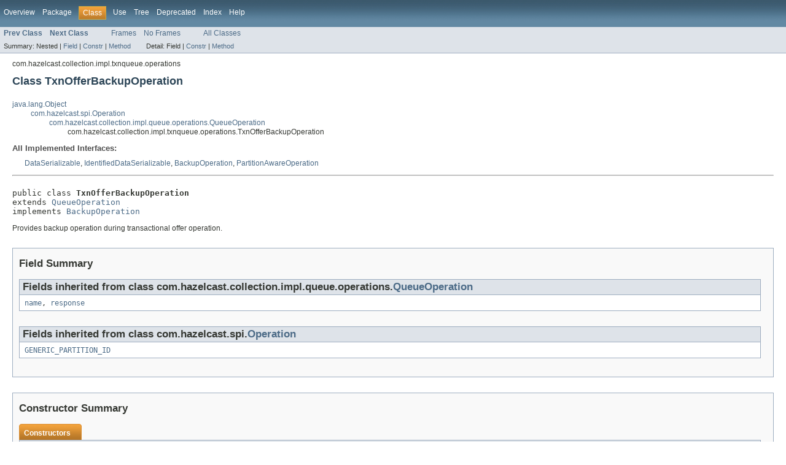

--- FILE ---
content_type: text/html
request_url: https://docs.hazelcast.org/docs/3.7/javadoc/com/hazelcast/collection/impl/txnqueue/operations/TxnOfferBackupOperation.html
body_size: 4547
content:
<!DOCTYPE HTML PUBLIC "-//W3C//DTD HTML 4.01 Transitional//EN" "http://www.w3.org/TR/html4/loose.dtd">
<!-- NewPage -->
<html lang="en">
<head>
<!-- Generated by javadoc (version 1.7.0_79) on Wed Aug 17 11:11:09 UTC 2016 -->
<meta http-equiv="Content-Type" content="text/html" charset="UTF-8">
<title>TxnOfferBackupOperation (Hazelcast Root 3.7 API)</title>
<meta name="date" content="2016-08-17">
<link rel="stylesheet" type="text/css" href="../../../../../../stylesheet.css" title="Style">
</head>
<body>
<script type="text/javascript"><!--
    if (location.href.indexOf('is-external=true') == -1) {
        parent.document.title="TxnOfferBackupOperation (Hazelcast Root 3.7 API)";
    }
//-->
</script>
<noscript>
<div>JavaScript is disabled on your browser.</div>
</noscript>
<!-- ========= START OF TOP NAVBAR ======= -->
<div class="topNav"><a name="navbar_top">
<!--   -->
</a><a href="#skip-navbar_top" title="Skip navigation links"></a><a name="navbar_top_firstrow">
<!--   -->
</a>
<ul class="navList" title="Navigation">
<li><a href="../../../../../../overview-summary.html">Overview</a></li>
<li><a href="package-summary.html">Package</a></li>
<li class="navBarCell1Rev">Class</li>
<li><a href="class-use/TxnOfferBackupOperation.html">Use</a></li>
<li><a href="package-tree.html">Tree</a></li>
<li><a href="../../../../../../deprecated-list.html">Deprecated</a></li>
<li><a href="../../../../../../index-all.html">Index</a></li>
<li><a href="../../../../../../help-doc.html">Help</a></li>
</ul>
</div>
<div class="subNav">
<ul class="navList">
<li><a href="../../../../../../com/hazelcast/collection/impl/txnqueue/operations/TxnCommitOperation.html" title="class in com.hazelcast.collection.impl.txnqueue.operations"><span class="strong">Prev Class</span></a></li>
<li><a href="../../../../../../com/hazelcast/collection/impl/txnqueue/operations/TxnOfferOperation.html" title="class in com.hazelcast.collection.impl.txnqueue.operations"><span class="strong">Next Class</span></a></li>
</ul>
<ul class="navList">
<li><a href="../../../../../../index.html?com/hazelcast/collection/impl/txnqueue/operations/TxnOfferBackupOperation.html" target="_top">Frames</a></li>
<li><a href="TxnOfferBackupOperation.html" target="_top">No Frames</a></li>
</ul>
<ul class="navList" id="allclasses_navbar_top">
<li><a href="../../../../../../allclasses-noframe.html">All Classes</a></li>
</ul>
<div>
<script type="text/javascript"><!--
  allClassesLink = document.getElementById("allclasses_navbar_top");
  if(window==top) {
    allClassesLink.style.display = "block";
  }
  else {
    allClassesLink.style.display = "none";
  }
  //-->
</script>
</div>
<div>
<ul class="subNavList">
<li>Summary:&nbsp;</li>
<li>Nested&nbsp;|&nbsp;</li>
<li><a href="#fields_inherited_from_class_com.hazelcast.collection.impl.queue.operations.QueueOperation">Field</a>&nbsp;|&nbsp;</li>
<li><a href="#constructor_summary">Constr</a>&nbsp;|&nbsp;</li>
<li><a href="#method_summary">Method</a></li>
</ul>
<ul class="subNavList">
<li>Detail:&nbsp;</li>
<li>Field&nbsp;|&nbsp;</li>
<li><a href="#constructor_detail">Constr</a>&nbsp;|&nbsp;</li>
<li><a href="#method_detail">Method</a></li>
</ul>
</div>
<a name="skip-navbar_top">
<!--   -->
</a></div>
<!-- ========= END OF TOP NAVBAR ========= -->
<!-- ======== START OF CLASS DATA ======== -->
<div class="header">
<div class="subTitle">com.hazelcast.collection.impl.txnqueue.operations</div>
<h2 title="Class TxnOfferBackupOperation" class="title">Class TxnOfferBackupOperation</h2>
</div>
<div class="contentContainer">
<ul class="inheritance">
<li><a href="http://download.oracle.com/javase/1.6.0/docs/api/java/lang/Object.html?is-external=true" title="class or interface in java.lang">java.lang.Object</a></li>
<li>
<ul class="inheritance">
<li><a href="../../../../../../com/hazelcast/spi/Operation.html" title="class in com.hazelcast.spi">com.hazelcast.spi.Operation</a></li>
<li>
<ul class="inheritance">
<li><a href="../../../../../../com/hazelcast/collection/impl/queue/operations/QueueOperation.html" title="class in com.hazelcast.collection.impl.queue.operations">com.hazelcast.collection.impl.queue.operations.QueueOperation</a></li>
<li>
<ul class="inheritance">
<li>com.hazelcast.collection.impl.txnqueue.operations.TxnOfferBackupOperation</li>
</ul>
</li>
</ul>
</li>
</ul>
</li>
</ul>
<div class="description">
<ul class="blockList">
<li class="blockList">
<dl>
<dt>All Implemented Interfaces:</dt>
<dd><a href="../../../../../../com/hazelcast/nio/serialization/DataSerializable.html" title="interface in com.hazelcast.nio.serialization">DataSerializable</a>, <a href="../../../../../../com/hazelcast/nio/serialization/IdentifiedDataSerializable.html" title="interface in com.hazelcast.nio.serialization">IdentifiedDataSerializable</a>, <a href="../../../../../../com/hazelcast/spi/BackupOperation.html" title="interface in com.hazelcast.spi">BackupOperation</a>, <a href="../../../../../../com/hazelcast/spi/PartitionAwareOperation.html" title="interface in com.hazelcast.spi">PartitionAwareOperation</a></dd>
</dl>
<hr>
<br>
<pre>public class <span class="strong">TxnOfferBackupOperation</span>
extends <a href="../../../../../../com/hazelcast/collection/impl/queue/operations/QueueOperation.html" title="class in com.hazelcast.collection.impl.queue.operations">QueueOperation</a>
implements <a href="../../../../../../com/hazelcast/spi/BackupOperation.html" title="interface in com.hazelcast.spi">BackupOperation</a></pre>
<div class="block">Provides backup operation during transactional offer operation.</div>
</li>
</ul>
</div>
<div class="summary">
<ul class="blockList">
<li class="blockList">
<!-- =========== FIELD SUMMARY =========== -->
<ul class="blockList">
<li class="blockList"><a name="field_summary">
<!--   -->
</a>
<h3>Field Summary</h3>
<ul class="blockList">
<li class="blockList"><a name="fields_inherited_from_class_com.hazelcast.collection.impl.queue.operations.QueueOperation">
<!--   -->
</a>
<h3>Fields inherited from class&nbsp;com.hazelcast.collection.impl.queue.operations.<a href="../../../../../../com/hazelcast/collection/impl/queue/operations/QueueOperation.html" title="class in com.hazelcast.collection.impl.queue.operations">QueueOperation</a></h3>
<code><a href="../../../../../../com/hazelcast/collection/impl/queue/operations/QueueOperation.html#name">name</a>, <a href="../../../../../../com/hazelcast/collection/impl/queue/operations/QueueOperation.html#response">response</a></code></li>
</ul>
<ul class="blockList">
<li class="blockList"><a name="fields_inherited_from_class_com.hazelcast.spi.Operation">
<!--   -->
</a>
<h3>Fields inherited from class&nbsp;com.hazelcast.spi.<a href="../../../../../../com/hazelcast/spi/Operation.html" title="class in com.hazelcast.spi">Operation</a></h3>
<code><a href="../../../../../../com/hazelcast/spi/Operation.html#GENERIC_PARTITION_ID">GENERIC_PARTITION_ID</a></code></li>
</ul>
</li>
</ul>
<!-- ======== CONSTRUCTOR SUMMARY ======== -->
<ul class="blockList">
<li class="blockList"><a name="constructor_summary">
<!--   -->
</a>
<h3>Constructor Summary</h3>
<table class="overviewSummary" border="0" cellpadding="3" cellspacing="0" summary="Constructor Summary table, listing constructors, and an explanation">
<caption><span>Constructors</span><span class="tabEnd">&nbsp;</span></caption>
<tr>
<th class="colOne" scope="col">Constructor and Description</th>
</tr>
<tr class="altColor">
<td class="colOne"><code><strong><a href="../../../../../../com/hazelcast/collection/impl/txnqueue/operations/TxnOfferBackupOperation.html#TxnOfferBackupOperation()">TxnOfferBackupOperation</a></strong>()</code>&nbsp;</td>
</tr>
<tr class="rowColor">
<td class="colOne"><code><strong><a href="../../../../../../com/hazelcast/collection/impl/txnqueue/operations/TxnOfferBackupOperation.html#TxnOfferBackupOperation(java.lang.String,%20long,%20com.hazelcast.nio.serialization.Data)">TxnOfferBackupOperation</a></strong>(<a href="http://download.oracle.com/javase/1.6.0/docs/api/java/lang/String.html?is-external=true" title="class or interface in java.lang">String</a>&nbsp;name,
                       long&nbsp;itemId,
                       <a href="../../../../../../com/hazelcast/nio/serialization/Data.html" title="interface in com.hazelcast.nio.serialization">Data</a>&nbsp;data)</code>&nbsp;</td>
</tr>
</table>
</li>
</ul>
<!-- ========== METHOD SUMMARY =========== -->
<ul class="blockList">
<li class="blockList"><a name="method_summary">
<!--   -->
</a>
<h3>Method Summary</h3>
<table class="overviewSummary" border="0" cellpadding="3" cellspacing="0" summary="Method Summary table, listing methods, and an explanation">
<caption><span>Methods</span><span class="tabEnd">&nbsp;</span></caption>
<tr>
<th class="colFirst" scope="col">Modifier and Type</th>
<th class="colLast" scope="col">Method and Description</th>
</tr>
<tr class="altColor">
<td class="colFirst"><code>int</code></td>
<td class="colLast"><code><strong><a href="../../../../../../com/hazelcast/collection/impl/txnqueue/operations/TxnOfferBackupOperation.html#getId()">getId</a></strong>()</code>
<div class="block">Returns type identifier for this class.</div>
</td>
</tr>
<tr class="rowColor">
<td class="colFirst"><code>protected void</code></td>
<td class="colLast"><code><strong><a href="../../../../../../com/hazelcast/collection/impl/txnqueue/operations/TxnOfferBackupOperation.html#readInternal(com.hazelcast.nio.ObjectDataInput)">readInternal</a></strong>(<a href="../../../../../../com/hazelcast/nio/ObjectDataInput.html" title="interface in com.hazelcast.nio">ObjectDataInput</a>&nbsp;in)</code>&nbsp;</td>
</tr>
<tr class="altColor">
<td class="colFirst"><code>void</code></td>
<td class="colLast"><code><strong><a href="../../../../../../com/hazelcast/collection/impl/txnqueue/operations/TxnOfferBackupOperation.html#run()">run</a></strong>()</code>&nbsp;</td>
</tr>
<tr class="rowColor">
<td class="colFirst"><code>protected void</code></td>
<td class="colLast"><code><strong><a href="../../../../../../com/hazelcast/collection/impl/txnqueue/operations/TxnOfferBackupOperation.html#writeInternal(com.hazelcast.nio.ObjectDataOutput)">writeInternal</a></strong>(<a href="../../../../../../com/hazelcast/nio/ObjectDataOutput.html" title="interface in com.hazelcast.nio">ObjectDataOutput</a>&nbsp;out)</code>&nbsp;</td>
</tr>
</table>
<ul class="blockList">
<li class="blockList"><a name="methods_inherited_from_class_com.hazelcast.collection.impl.queue.operations.QueueOperation">
<!--   -->
</a>
<h3>Methods inherited from class&nbsp;com.hazelcast.collection.impl.queue.operations.<a href="../../../../../../com/hazelcast/collection/impl/queue/operations/QueueOperation.html" title="class in com.hazelcast.collection.impl.queue.operations">QueueOperation</a></h3>
<code><a href="../../../../../../com/hazelcast/collection/impl/queue/operations/QueueOperation.html#afterRun()">afterRun</a>, <a href="../../../../../../com/hazelcast/collection/impl/queue/operations/QueueOperation.html#beforeRun()">beforeRun</a>, <a href="../../../../../../com/hazelcast/collection/impl/queue/operations/QueueOperation.html#getContainer()">getContainer</a>, <a href="../../../../../../com/hazelcast/collection/impl/queue/operations/QueueOperation.html#getFactoryId()">getFactoryId</a>, <a href="../../../../../../com/hazelcast/collection/impl/queue/operations/QueueOperation.html#getName()">getName</a>, <a href="../../../../../../com/hazelcast/collection/impl/queue/operations/QueueOperation.html#getQueueService()">getQueueService</a>, <a href="../../../../../../com/hazelcast/collection/impl/queue/operations/QueueOperation.html#getResponse()">getResponse</a>, <a href="../../../../../../com/hazelcast/collection/impl/queue/operations/QueueOperation.html#getServiceName()">getServiceName</a>, <a href="../../../../../../com/hazelcast/collection/impl/queue/operations/QueueOperation.html#hasListener()">hasListener</a>, <a href="../../../../../../com/hazelcast/collection/impl/queue/operations/QueueOperation.html#publishEvent(com.hazelcast.core.ItemEventType,%20com.hazelcast.nio.serialization.Data)">publishEvent</a>, <a href="../../../../../../com/hazelcast/collection/impl/queue/operations/QueueOperation.html#returnsResponse()">returnsResponse</a></code></li>
</ul>
<ul class="blockList">
<li class="blockList"><a name="methods_inherited_from_class_com.hazelcast.spi.Operation">
<!--   -->
</a>
<h3>Methods inherited from class&nbsp;com.hazelcast.spi.<a href="../../../../../../com/hazelcast/spi/Operation.html" title="class in com.hazelcast.spi">Operation</a></h3>
<code><a href="../../../../../../com/hazelcast/spi/Operation.html#getCallerAddress()">getCallerAddress</a>, <a href="../../../../../../com/hazelcast/spi/Operation.html#getCallerUuid()">getCallerUuid</a>, <a href="../../../../../../com/hazelcast/spi/Operation.html#getCallId()">getCallId</a>, <a href="../../../../../../com/hazelcast/spi/Operation.html#getCallTimeout()">getCallTimeout</a>, <a href="../../../../../../com/hazelcast/spi/Operation.html#getConnection()">getConnection</a>, <a href="../../../../../../com/hazelcast/spi/Operation.html#getInvocationTime()">getInvocationTime</a>, <a href="../../../../../../com/hazelcast/spi/Operation.html#getLogger()">getLogger</a>, <a href="../../../../../../com/hazelcast/spi/Operation.html#getNodeEngine()">getNodeEngine</a>, <a href="../../../../../../com/hazelcast/spi/Operation.html#getOperationResponseHandler()">getOperationResponseHandler</a>, <a href="../../../../../../com/hazelcast/spi/Operation.html#getPartitionId()">getPartitionId</a>, <a href="../../../../../../com/hazelcast/spi/Operation.html#getReplicaIndex()">getReplicaIndex</a>, <a href="../../../../../../com/hazelcast/spi/Operation.html#getService()">getService</a>, <a href="../../../../../../com/hazelcast/spi/Operation.html#getWaitTimeout()">getWaitTimeout</a>, <a href="../../../../../../com/hazelcast/spi/Operation.html#isUrgent()">isUrgent</a>, <a href="../../../../../../com/hazelcast/spi/Operation.html#logError(java.lang.Throwable)">logError</a>, <a href="../../../../../../com/hazelcast/spi/Operation.html#onExecutionFailure(java.lang.Throwable)">onExecutionFailure</a>, <a href="../../../../../../com/hazelcast/spi/Operation.html#onInvocationException(java.lang.Throwable)">onInvocationException</a>, <a href="../../../../../../com/hazelcast/spi/Operation.html#onSetCallId()">onSetCallId</a>, <a href="../../../../../../com/hazelcast/spi/Operation.html#readData(com.hazelcast.nio.ObjectDataInput)">readData</a>, <a href="../../../../../../com/hazelcast/spi/Operation.html#sendResponse(java.lang.Object)">sendResponse</a>, <a href="../../../../../../com/hazelcast/spi/Operation.html#setCallerUuid(java.lang.String)">setCallerUuid</a>, <a href="../../../../../../com/hazelcast/spi/Operation.html#setNodeEngine(com.hazelcast.spi.NodeEngine)">setNodeEngine</a>, <a href="../../../../../../com/hazelcast/spi/Operation.html#setOperationResponseHandler(com.hazelcast.spi.OperationResponseHandler)">setOperationResponseHandler</a>, <a href="../../../../../../com/hazelcast/spi/Operation.html#setPartitionId(int)">setPartitionId</a>, <a href="../../../../../../com/hazelcast/spi/Operation.html#setReplicaIndex(int)">setReplicaIndex</a>, <a href="../../../../../../com/hazelcast/spi/Operation.html#setService(java.lang.Object)">setService</a>, <a href="../../../../../../com/hazelcast/spi/Operation.html#setServiceName(java.lang.String)">setServiceName</a>, <a href="../../../../../../com/hazelcast/spi/Operation.html#setValidateTarget(boolean)">setValidateTarget</a>, <a href="../../../../../../com/hazelcast/spi/Operation.html#setWaitTimeout(long)">setWaitTimeout</a>, <a href="../../../../../../com/hazelcast/spi/Operation.html#toString()">toString</a>, <a href="../../../../../../com/hazelcast/spi/Operation.html#toString(java.lang.StringBuilder)">toString</a>, <a href="../../../../../../com/hazelcast/spi/Operation.html#validatesTarget()">validatesTarget</a>, <a href="../../../../../../com/hazelcast/spi/Operation.html#writeData(com.hazelcast.nio.ObjectDataOutput)">writeData</a></code></li>
</ul>
<ul class="blockList">
<li class="blockList"><a name="methods_inherited_from_class_java.lang.Object">
<!--   -->
</a>
<h3>Methods inherited from class&nbsp;java.lang.<a href="http://download.oracle.com/javase/1.6.0/docs/api/java/lang/Object.html?is-external=true" title="class or interface in java.lang">Object</a></h3>
<code><a href="http://download.oracle.com/javase/1.6.0/docs/api/java/lang/Object.html?is-external=true#clone()" title="class or interface in java.lang">clone</a>, <a href="http://download.oracle.com/javase/1.6.0/docs/api/java/lang/Object.html?is-external=true#equals(java.lang.Object)" title="class or interface in java.lang">equals</a>, <a href="http://download.oracle.com/javase/1.6.0/docs/api/java/lang/Object.html?is-external=true#finalize()" title="class or interface in java.lang">finalize</a>, <a href="http://download.oracle.com/javase/1.6.0/docs/api/java/lang/Object.html?is-external=true#getClass()" title="class or interface in java.lang">getClass</a>, <a href="http://download.oracle.com/javase/1.6.0/docs/api/java/lang/Object.html?is-external=true#hashCode()" title="class or interface in java.lang">hashCode</a>, <a href="http://download.oracle.com/javase/1.6.0/docs/api/java/lang/Object.html?is-external=true#notify()" title="class or interface in java.lang">notify</a>, <a href="http://download.oracle.com/javase/1.6.0/docs/api/java/lang/Object.html?is-external=true#notifyAll()" title="class or interface in java.lang">notifyAll</a>, <a href="http://download.oracle.com/javase/1.6.0/docs/api/java/lang/Object.html?is-external=true#wait()" title="class or interface in java.lang">wait</a>, <a href="http://download.oracle.com/javase/1.6.0/docs/api/java/lang/Object.html?is-external=true#wait(long)" title="class or interface in java.lang">wait</a>, <a href="http://download.oracle.com/javase/1.6.0/docs/api/java/lang/Object.html?is-external=true#wait(long,%20int)" title="class or interface in java.lang">wait</a></code></li>
</ul>
<ul class="blockList">
<li class="blockList"><a name="methods_inherited_from_class_com.hazelcast.spi.PartitionAwareOperation">
<!--   -->
</a>
<h3>Methods inherited from interface&nbsp;com.hazelcast.spi.<a href="../../../../../../com/hazelcast/spi/PartitionAwareOperation.html" title="interface in com.hazelcast.spi">PartitionAwareOperation</a></h3>
<code><a href="../../../../../../com/hazelcast/spi/PartitionAwareOperation.html#getPartitionId()">getPartitionId</a></code></li>
</ul>
<ul class="blockList">
<li class="blockList"><a name="methods_inherited_from_class_com.hazelcast.nio.serialization.DataSerializable">
<!--   -->
</a>
<h3>Methods inherited from interface&nbsp;com.hazelcast.nio.serialization.<a href="../../../../../../com/hazelcast/nio/serialization/DataSerializable.html" title="interface in com.hazelcast.nio.serialization">DataSerializable</a></h3>
<code><a href="../../../../../../com/hazelcast/nio/serialization/DataSerializable.html#readData(com.hazelcast.nio.ObjectDataInput)">readData</a>, <a href="../../../../../../com/hazelcast/nio/serialization/DataSerializable.html#writeData(com.hazelcast.nio.ObjectDataOutput)">writeData</a></code></li>
</ul>
</li>
</ul>
</li>
</ul>
</div>
<div class="details">
<ul class="blockList">
<li class="blockList">
<!-- ========= CONSTRUCTOR DETAIL ======== -->
<ul class="blockList">
<li class="blockList"><a name="constructor_detail">
<!--   -->
</a>
<h3>Constructor Detail</h3>
<a name="TxnOfferBackupOperation()">
<!--   -->
</a>
<ul class="blockList">
<li class="blockList">
<h4>TxnOfferBackupOperation</h4>
<pre>public&nbsp;TxnOfferBackupOperation()</pre>
</li>
</ul>
<a name="TxnOfferBackupOperation(java.lang.String, long, com.hazelcast.nio.serialization.Data)">
<!--   -->
</a>
<ul class="blockListLast">
<li class="blockList">
<h4>TxnOfferBackupOperation</h4>
<pre>public&nbsp;TxnOfferBackupOperation(<a href="http://download.oracle.com/javase/1.6.0/docs/api/java/lang/String.html?is-external=true" title="class or interface in java.lang">String</a>&nbsp;name,
                       long&nbsp;itemId,
                       <a href="../../../../../../com/hazelcast/nio/serialization/Data.html" title="interface in com.hazelcast.nio.serialization">Data</a>&nbsp;data)</pre>
</li>
</ul>
</li>
</ul>
<!-- ============ METHOD DETAIL ========== -->
<ul class="blockList">
<li class="blockList"><a name="method_detail">
<!--   -->
</a>
<h3>Method Detail</h3>
<a name="run()">
<!--   -->
</a>
<ul class="blockList">
<li class="blockList">
<h4>run</h4>
<pre>public&nbsp;void&nbsp;run()
         throws <a href="http://download.oracle.com/javase/1.6.0/docs/api/java/lang/Exception.html?is-external=true" title="class or interface in java.lang">Exception</a></pre>
<dl>
<dt><strong>Specified by:</strong></dt>
<dd><code><a href="../../../../../../com/hazelcast/spi/Operation.html#run()">run</a></code>&nbsp;in class&nbsp;<code><a href="../../../../../../com/hazelcast/spi/Operation.html" title="class in com.hazelcast.spi">Operation</a></code></dd>
<dt><span class="strong">Throws:</span></dt>
<dd><code><a href="http://download.oracle.com/javase/1.6.0/docs/api/java/lang/Exception.html?is-external=true" title="class or interface in java.lang">Exception</a></code></dd></dl>
</li>
</ul>
<a name="getId()">
<!--   -->
</a>
<ul class="blockList">
<li class="blockList">
<h4>getId</h4>
<pre>public&nbsp;int&nbsp;getId()</pre>
<div class="block"><strong>Description copied from interface:&nbsp;<code><a href="../../../../../../com/hazelcast/nio/serialization/IdentifiedDataSerializable.html#getId()">IdentifiedDataSerializable</a></code></strong></div>
<div class="block">Returns type identifier for this class. Id should be unique per DataSerializableFactory.</div>
<dl>
<dt><strong>Specified by:</strong></dt>
<dd><code><a href="../../../../../../com/hazelcast/nio/serialization/IdentifiedDataSerializable.html#getId()">getId</a></code>&nbsp;in interface&nbsp;<code><a href="../../../../../../com/hazelcast/nio/serialization/IdentifiedDataSerializable.html" title="interface in com.hazelcast.nio.serialization">IdentifiedDataSerializable</a></code></dd>
<dt><span class="strong">Returns:</span></dt><dd>type id</dd></dl>
</li>
</ul>
<a name="writeInternal(com.hazelcast.nio.ObjectDataOutput)">
<!--   -->
</a>
<ul class="blockList">
<li class="blockList">
<h4>writeInternal</h4>
<pre>protected&nbsp;void&nbsp;writeInternal(<a href="../../../../../../com/hazelcast/nio/ObjectDataOutput.html" title="interface in com.hazelcast.nio">ObjectDataOutput</a>&nbsp;out)
                      throws <a href="http://download.oracle.com/javase/1.6.0/docs/api/java/io/IOException.html?is-external=true" title="class or interface in java.io">IOException</a></pre>
<dl>
<dt><strong>Overrides:</strong></dt>
<dd><code><a href="../../../../../../com/hazelcast/collection/impl/queue/operations/QueueOperation.html#writeInternal(com.hazelcast.nio.ObjectDataOutput)">writeInternal</a></code>&nbsp;in class&nbsp;<code><a href="../../../../../../com/hazelcast/collection/impl/queue/operations/QueueOperation.html" title="class in com.hazelcast.collection.impl.queue.operations">QueueOperation</a></code></dd>
<dt><span class="strong">Throws:</span></dt>
<dd><code><a href="http://download.oracle.com/javase/1.6.0/docs/api/java/io/IOException.html?is-external=true" title="class or interface in java.io">IOException</a></code></dd></dl>
</li>
</ul>
<a name="readInternal(com.hazelcast.nio.ObjectDataInput)">
<!--   -->
</a>
<ul class="blockListLast">
<li class="blockList">
<h4>readInternal</h4>
<pre>protected&nbsp;void&nbsp;readInternal(<a href="../../../../../../com/hazelcast/nio/ObjectDataInput.html" title="interface in com.hazelcast.nio">ObjectDataInput</a>&nbsp;in)
                     throws <a href="http://download.oracle.com/javase/1.6.0/docs/api/java/io/IOException.html?is-external=true" title="class or interface in java.io">IOException</a></pre>
<dl>
<dt><strong>Overrides:</strong></dt>
<dd><code><a href="../../../../../../com/hazelcast/collection/impl/queue/operations/QueueOperation.html#readInternal(com.hazelcast.nio.ObjectDataInput)">readInternal</a></code>&nbsp;in class&nbsp;<code><a href="../../../../../../com/hazelcast/collection/impl/queue/operations/QueueOperation.html" title="class in com.hazelcast.collection.impl.queue.operations">QueueOperation</a></code></dd>
<dt><span class="strong">Throws:</span></dt>
<dd><code><a href="http://download.oracle.com/javase/1.6.0/docs/api/java/io/IOException.html?is-external=true" title="class or interface in java.io">IOException</a></code></dd></dl>
</li>
</ul>
</li>
</ul>
</li>
</ul>
</div>
</div>
<!-- ========= END OF CLASS DATA ========= -->
<!-- ======= START OF BOTTOM NAVBAR ====== -->
<div class="bottomNav"><a name="navbar_bottom">
<!--   -->
</a><a href="#skip-navbar_bottom" title="Skip navigation links"></a><a name="navbar_bottom_firstrow">
<!--   -->
</a>
<ul class="navList" title="Navigation">
<li><a href="../../../../../../overview-summary.html">Overview</a></li>
<li><a href="package-summary.html">Package</a></li>
<li class="navBarCell1Rev">Class</li>
<li><a href="class-use/TxnOfferBackupOperation.html">Use</a></li>
<li><a href="package-tree.html">Tree</a></li>
<li><a href="../../../../../../deprecated-list.html">Deprecated</a></li>
<li><a href="../../../../../../index-all.html">Index</a></li>
<li><a href="../../../../../../help-doc.html">Help</a></li>
</ul>
</div>
<div class="subNav">
<ul class="navList">
<li><a href="../../../../../../com/hazelcast/collection/impl/txnqueue/operations/TxnCommitOperation.html" title="class in com.hazelcast.collection.impl.txnqueue.operations"><span class="strong">Prev Class</span></a></li>
<li><a href="../../../../../../com/hazelcast/collection/impl/txnqueue/operations/TxnOfferOperation.html" title="class in com.hazelcast.collection.impl.txnqueue.operations"><span class="strong">Next Class</span></a></li>
</ul>
<ul class="navList">
<li><a href="../../../../../../index.html?com/hazelcast/collection/impl/txnqueue/operations/TxnOfferBackupOperation.html" target="_top">Frames</a></li>
<li><a href="TxnOfferBackupOperation.html" target="_top">No Frames</a></li>
</ul>
<ul class="navList" id="allclasses_navbar_bottom">
<li><a href="../../../../../../allclasses-noframe.html">All Classes</a></li>
</ul>
<div>
<script type="text/javascript"><!--
  allClassesLink = document.getElementById("allclasses_navbar_bottom");
  if(window==top) {
    allClassesLink.style.display = "block";
  }
  else {
    allClassesLink.style.display = "none";
  }
  //-->
</script>
</div>
<div>
<ul class="subNavList">
<li>Summary:&nbsp;</li>
<li>Nested&nbsp;|&nbsp;</li>
<li><a href="#fields_inherited_from_class_com.hazelcast.collection.impl.queue.operations.QueueOperation">Field</a>&nbsp;|&nbsp;</li>
<li><a href="#constructor_summary">Constr</a>&nbsp;|&nbsp;</li>
<li><a href="#method_summary">Method</a></li>
</ul>
<ul class="subNavList">
<li>Detail:&nbsp;</li>
<li>Field&nbsp;|&nbsp;</li>
<li><a href="#constructor_detail">Constr</a>&nbsp;|&nbsp;</li>
<li><a href="#method_detail">Method</a></li>
</ul>
</div>
<a name="skip-navbar_bottom">
<!--   -->
</a></div>
<!-- ======== END OF BOTTOM NAVBAR ======= -->
<p class="legalCopy"><small>Copyright &#169; 2016 <a href="http://www.hazelcast.com/">Hazelcast, Inc.</a>. All Rights Reserved.</small></p>
</body>
</html>
